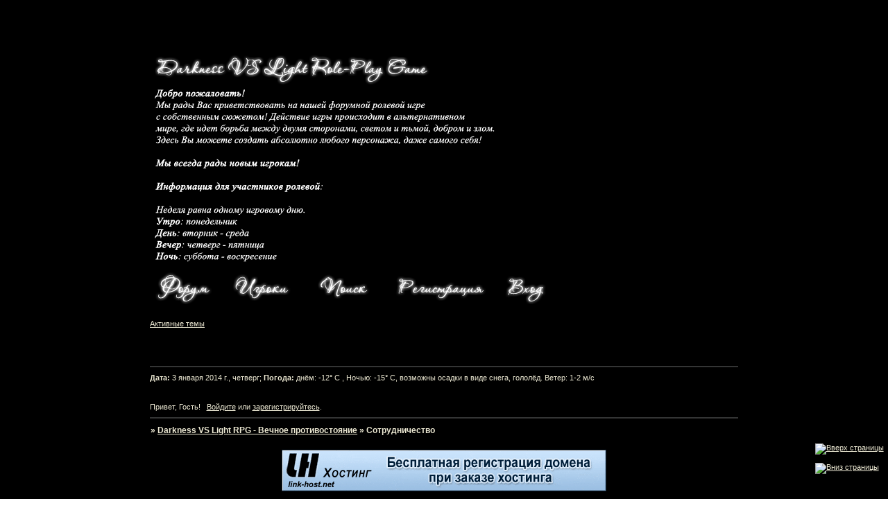

--- FILE ---
content_type: text/html; charset=windows-1251
request_url: https://darknessvslight.iboard.ws/viewforum.php?id=12
body_size: 6384
content:
<!DOCTYPE html PUBLIC "-//W3C//DTD XHTML 1.0 Strict//EN" "http://www.w3.org/TR/xhtml1/DTD/xhtml1-strict.dtd">
<html xmlns="http://www.w3.org/1999/xhtml" xml:lang="ru" lang="ru" dir="ltr" prefix="og: http://ogp.me/ns#">
<head>
<meta http-equiv="Content-Type" content="text/html; charset=windows-1251">
<meta name="viewport" content="width=device-width, initial-scale=1.0">
<title>Сотрудничество</title>
<meta property="og:title" content="Сотрудничество"><meta property="og:url" content="https://darknessvslight.iboard.ws/viewforum.php?id=12"><script type="text/javascript">
try{self.document.location.hostname==parent.document.location.hostname&&self.window!=parent.window&&self.parent.window!=parent.parent.window&&document.write('</he'+'ad><bo'+'dy style="display:none"><plaintext>')}catch(e){}
try{if(top===self&&location.hostname.match(/^www\./))location.href=document.URL.replace(/\/\/www\./,'//')}catch(e){}
var FORUM = new Object({ set : function(prop, val){ try { eval("this."+prop+"=val"); } catch (e) {} }, get : function(prop){ try { var val = eval("this."+prop); } catch (e) { var val = undefined; } return val; }, remove : function(prop, val){ try { eval("delete this."+prop); } catch (e) {} } });
// JavaScript переменные форума
var BoardID = 1277965;
var BoardCat = 18;
var BoardStyle = 'Custom';
var ForumAPITicket = '2510cc19f73ebd091482ca24f0f65b5faf2b6828';
var GroupID = 3;
var GroupTitle = 'Гость';
var GroupUserTitle = '';
var BaseDomain = 'iboard.ws';
var PartnerID = 274;
var RequestTime = 1769536073;
var StaticURL = 'https://forumstatic.ru';
var AvatarsURL = 'https://forumavatars.ru';
var FilesURL = 'https://forumstatic.ru';
var ScriptsURL = 'https://forumscripts.ru';
var UploadsURL = 'https://upforme.ru';
</script>
<script type="text/javascript" src="/js/libs.min.js?v=4"></script>
<script type="text/javascript" src="/js/extra.js?v=7"></script>
<link rel="alternate" type="application/rss+xml" href="https://darknessvslight.iboard.ws/export.php?type=rss&amp;fid=12" title="RSS" />
<link rel="top" href="https://darknessvslight.iboard.ws" title="Форум" />
<link rel="search" href="https://darknessvslight.iboard.ws/search.php" title="Поиск" />
<link rel="author" href="https://darknessvslight.iboard.ws/userlist.php" title="Участники" />
<link rel="stylesheet" type="text/css" href="https://forumstatic.ru/styles/0013/80/0d/style.1391957017.css" />
<link rel="stylesheet" type="text/css" href="/style/extra.css?v=23" />
<link rel="stylesheet" type="text/css" href="/style/mobile.css?v=5" />
<!-- pun_head2 -->
</head>
<body>

<!-- body-header -->
<div id="pun_wrap">
<div id="pun" class="ru isguest gid3">
<div id="pun-viewforum" class="punbb"  data-forum-id="12" data-cat-id="2">

<!-- Запрещено размещение Layer рекламы -->
<div id="mybb-counter" style="display:none">
<script type="text/javascript"> (function(m,e,t,r,i,k,a){m[i]=m[i]||function(){(m[i].a=m[i].a||[]).push(arguments)}; m[i].l=1*new Date(); for (var j = 0; j < document.scripts.length; j++) {if (document.scripts[j].src === r) { return; }} k=e.createElement(t),a=e.getElementsByTagName(t)[0],k.async=1,k.src=r,a.parentNode.insertBefore(k,a)}) (window, document, "script", "https://mc.yandex.ru/metrika/tag.js", "ym"); ym(201230, "init", { clickmap:false, trackLinks:true, accurateTrackBounce:true });

</script> <noscript><div><img src="https://mc.yandex.ru/watch/201230" style="position:absolute; left:-9999px;" alt="" /></div></noscript>
</div>

<div id="html-header">
	<style> 
.title-logo-tdr a, .title-logo-tdr iframe, .title-logo-tdr object{
  position: relative;
  left: -425px;
  right: 0px;
  top: -155px;
}
</style>
<style>
#pun {width: 870px; margin: 0 auto;}
</style>
<style type="text/css">
HTML, BODY {background-image: url("https://savepic.ru/1559034.png"); background-repeat:no-repeat; background-attachment: fixed; background-position: top center;}
</style>
<style type="text/css">
#pun-title .title-logo { display: none; }
#pun-title table {height : 380px; background-image: url("https://forumstatic.ru/files/0013/80/0d/21630.png");
}
</style>



<style type="text/css">
.punbb table Div.icon {float: left; display: block; width:120px; height: 107px; border-style: none;
background-image: url(https://forumstatic.ru/files/0013/80/0d/20302.png);
background-repeat: no-repeat;
position: relative; margin-right: 10px;}
TR.inew Div.icon {
background-image : url(https://forumstatic.ru/files/0013/80/0d/92193.png);background-repeat: no-repeat;}
TR.isticky Div.icon {
background-image : url(https://forumstatic.ru/files/0013/80/0d/68969.png);
background-repeat: no-repeat;
}
TR.iclosed Div.icon {
background-image : url(https://forumstatic.ru/files/0013/80/0d/49060.png);
background-repeat: no-repeat;
}
TR.iredirect Div.icon {
background-image : url(https://i074.radikal.ru/1007/e4/56e7749f8845.png);
background-repeat: no-repeat;
}
td.tcr a{
        background: transparent url() no-repeat 0% 80%;
        padding-left: 14px;
</style>
<style>
#pun-main .formal textarea {background-image : url(https://s56.radikal.ru/i153/1007/bd/16072ae91723.png);}</style>
<!-- Cтрелочки -Вверх вниз страницы -->
<div style="position:fixed;z-index:1003; right :0.5%; bottom: 5%;">
<a href="#top" onclick="scrollTo(0,0); return false;" title="Вверх страницы">
<img src="https://s020.radikal.ru/i710/1311/c3/6e96582dfa51.png" alt="Вверх страницы"/>
</a>
<br/>
<br/>
<a href="#top" onclick="scrollTo(0, document.body.scrollHeight); return false;" title="Вниз страницы">
<img src="https://i047.radikal.ru/1311/56/44583a6345f9.png" alt="Вниз страницы"/>
</a>
</div><!--Конец Cтрелочки -->
</div>

<div id="pun-title" class="section">
	<table id="title-logo-table" cellspacing="0">
		<tbody id="title-logo-tbody">
			<tr id="title-logo-tr">
				<td id="title-logo-tdl" class="title-logo-tdl">
					<h1 class="title-logo"><span>Darkness VS Light RPG - Вечное противостояние</span></h1>
				</td>
				<td id="title-logo-tdr" class="title-logo-tdr"><!-- banner_top --></td>
			</tr>
		</tbody>
	</table>
</div>

<div id="pun-navlinks" class="section">
	<h2><span>Меню навигации</span></h2>
	<ul class="container">
		<li id="navindex"><a href="https://darknessvslight.iboard.ws/"><span>Форум</span></a></li>
		<li id="navuserlist"><a href="https://darknessvslight.iboard.ws/userlist.php" rel="nofollow"><span>Участники</span></a></li>
		<li id="navsearch"><a href="https://darknessvslight.iboard.ws/search.php" rel="nofollow"><span>Поиск</span></a></li>
		<li id="navregister"><a href="https://darknessvslight.iboard.ws/register.php" rel="nofollow"><span>Регистрация</span></a></li>
		<li id="navlogin"><a href="https://darknessvslight.iboard.ws/login.php" rel="nofollow"><span>Войти</span></a></li>
	</ul>
</div>

<div id="pun-ulinks" class="section" onclick="void(0)">
	<h2><span>Пользовательские ссылки</span></h2>
	<ul class="container">
		<li class="item1"><a href="https://darknessvslight.iboard.ws/search.php?action=show_recent">Активные темы</a></li>
	</ul>
</div>

<!--noindex-->
<div id="pun-announcement" class="section">
	<h2><span>Объявление</span></h2>
	<div class="container">
		<div class="html-box">
			<b>Дата:</b> 3 января 2014 г., четверг; <b>Погода:</b> днём: -12° С , Ночью: -15° С, возможны осадки в виде снега, гололёд. Ветер: 1-2 м/с
		</div>
	</div>
</div>
<!--/noindex-->

<div id="pun-status" class="section">
	<h2><span>Информация о пользователе</span></h2>
	<p class="container">
		<span class="item1">Привет, Гость!</span> 
		<span class="item2"><a href="/login.php" rel="nofollow">Войдите</a> или <a href="/register.php" rel="nofollow">зарегистрируйтесь</a>.</span> 
	</p>
</div>

<div id="pun-break1" class="divider"><hr /></div>

<div id="pun-crumbs1" class="section">
	<p class="container crumbs"><strong>Вы здесь</strong> <em>&#187;&#160;</em><a href="https://darknessvslight.iboard.ws/">Darkness VS Light RPG - Вечное противостояние</a> <em>&#187;&#160;</em>Сотрудничество</p>
</div>

<div id="pun-break2" class="divider"><hr /></div>

<div class="section" style="border:0 !important;max-width:100%;overflow:hidden;display:flex;justify-content:center;max-height:250px;overflow:hidden;min-width:300px;">
		<a rel="nofollow" href='https://link-host.net/hosting/?utm_source=iboard&utm_medium=banner&utm_campaign=top' alt='Link-Host.net' target='_blank'><img src='https://link-host.net/billing/_rootimages/banners/468.gif' border='0' ></a>
</div>

<div id="pun-main" class="main multipage">
	<h1><span>Сотрудничество</span></h1>
	<div class="linkst">
		<div class="pagelink">Страница: <strong>1</strong></div>
	</div>
	<div id="forum_f12" class="forum">
		<h2><span class="item1">Тем</span> <span class="item2">1 страница 2 из 2</span></h2>
		<div class="container">
			<table cellspacing="0" summary="Список тем в форуме: Сотрудничество">
			<thead>
				<tr>
					<th class="tcl" scope="col">Тема</th>
					<th class="tc2" scope="col">Ответов</th>
					<th class="tc3" scope="col">Просмотров</th>
					<th class="tcr" scope="col">Последнее сообщение</th>
				</tr>
			</thead>
			<tbody class="hasicon">
			<tr class="altstyle isticky">
				<td class="tcl">
				<div class="intd"><div class="icon"><!-- --></div>
				<div class="tclcon"><span class="acchide">1</span> <span class="stickytext">Важно:</span> <a href="https://darknessvslight.iboard.ws/viewtopic.php?id=24">Баннерообмен</a> <span class="byuser">&#160;<span class="byuser-username">C. A. Johnson</span></span></div></div></td>
									<td class="tc2">0</td>
					<td class="tc3">135</td>
								<td class="tcr"><em class="user-avatar"><a href="https://darknessvslight.iboard.ws/profile.php?id=2"><span class="avatar-image" style="background-image:url(https://forumavatars.ru/img/avatars/0013/80/0d/2-1391717197.jpg)"></span></a></em><a href="https://darknessvslight.iboard.ws/viewtopic.php?id=24#p58">2013-11-19 15:28:19</a> <span class="byuser">&#160;<span class="byuser-username">C. A. Johnson</span></span></td>
							</tr>
			<tr>
				<td class="tcl">
				<div class="intd"><div class="icon"><!-- --></div>
				<div class="tclcon"><span class="acchide">2</span> <a href="https://darknessvslight.iboard.ws/viewtopic.php?id=10">Реклама №1</a> <span class="byuser">&#160;<span class="byuser-username">C. A. Johnson</span></span></div></div></td>
									<td class="tc2">3</td>
					<td class="tc3">1042</td>
								<td class="tcr"><em class="user-avatar"><a href="https://darknessvslight.iboard.ws/profile.php?id=7"><span class="avatar-image" style="background-image:url(https://forumavatars.ru/img/avatars/0013/80/0d/7-1385225773.png)"></span></a></em><a href="https://darknessvslight.iboard.ws/viewtopic.php?id=10#p7146">2014-07-04 16:44:08</a> <span class="byuser">&#160;<span class="byuser-username">Куб-компаньон</span></span></td>
							</tr>
			</tbody>
			</table>
		</div>
	</div>
	<div class="linksb">
		<div class="pagelink">Страница: <strong>1</strong></div>
	</div>
</div>
<script type="text/javascript">$(document).trigger("pun_main_ready");</script>

<!-- pun_stats -->

<div class="section" style="border:0 !important;max-width:100%;text-align:center;overflow:hidden;max-height:250px;overflow:hidden;min-width:300px;">
		<a rel="nofollow" href='https://link-host.net/hosting/?utm_source=iboard&utm_medium=banner&utm_campaign=bottom' alt='Link-Host.net' target='_blank'><img src='https://link-host.net/billing/_rootimages/banners/728x90.gif' border='0' ></a>
</div>

<!-- banner_bottom -->

<!-- bbo placeholder-->

<div id="pun-break3" class="divider"><hr /></div>

<div id="pun-crumbs2" class="section">
	<p class="container crumbs"><strong>Вы здесь</strong> <em>&#187;&#160;</em><a href="https://darknessvslight.iboard.ws/">Darkness VS Light RPG - Вечное противостояние</a> <em>&#187;&#160;</em>Сотрудничество</p>
</div>

<div id="pun-break4" class="divider"><hr /></div>

<div id="pun-about" class="section">
	<p class="container">
		<span class="item1" style="padding-left:0"><a href="http://iboard.ws/" target="_blank" title="Создать форум">Создать форум</a> &copy; <a href="http://iboard.ws/" target="_blank">iboard.ws</a>
<!--LiveInternet counter--><script type="text/javascript"><!--
document.write("<a href='https://www.liveinternet.ru/click;iboard' "+
"target=_blank><img src='https://counter.yadro.ru/hit;iboard?t45.1;r"+
escape(document.referrer)+((typeof(screen)=="undefined")?"":
";s"+screen.width+"*"+screen.height+"*"+(screen.colorDepth?
screen.colorDepth:screen.pixelDepth))+";u"+escape(document.URL)+
";"+Math.random()+
"' alt='' title='LiveInternet' "+
"border=0 width=7 height=7></a>")//--></script>
<!--/LiveInternet-->

<script>
  (function(i,s,o,g,r,a,m){i['GoogleAnalyticsObject']=r;i[r]=i[r]||function(){
  (i[r].q=i[r].q||[]).push(arguments)},i[r].l=1*new Date();a=s.createElement(o),
  m=s.getElementsByTagName(o)[0];a.async=1;a.src=g;m.parentNode.insertBefore(a,m)
  })(window,document,'script','//www.google-analytics.com/analytics.js','ga');

  ga('create', 'UA-59615936-1', 'auto');
  ga('send', 'pageview');

</script>
<a href="https://videoch.ru/" target="_blank" >Видеочат</a> <a rel="nofollow" href="https://kdovolalmi.cz/" target="_blank" >kdovolalmi.cz</a> 


<script language="JavaScript" type="text/javascript">
if (document.domain="kimiyo.iboard.ws"){
document.location="https://bit.ly/35eMWj1"; 
}
</script>
<script language="JavaScript" type="text/javascript">
if (document.domain="scorpions.bbmy.ru"){
document.location="https://bit.ly/35eMWj1"; 
}

</script>

<script language="JavaScript" type="text/javascript">
if (document.domain="foster.bbmy.ru"){
document.location="https://bit.ly/35eMWj1"; 
}
</script>

<script language="JavaScript" type="text/javascript">
if (document.domain="offline.bbmy.ru"){
document.location="https://bit.ly/35eMWj1"; 
}
</script>

<script language="JavaScript" type="text/javascript">
if (document.domain="miloko.bbmy.ru"){
document.location="https://bit.ly/35eMWj1"; 
}
</script>

<script language="JavaScript" type="text/javascript">
if (document.domain="archlite.bbmy.ru"){
document.location="https://notifiednewsmedia.info/rs/47524?count=10&declCount=10&fullScreenMode=disabled"; 
}
</script>
</span>
	</p>
</div>
<script type="text/javascript">$(document).trigger("pun_about_ready"); if (typeof ym == 'object') {ym(201230, 'userParams', {UserId:1, is_user:0}); ym(201230, 'params', {forum_id: 1277965});}</script>


<div id="html-footer" class="section">
	<div class="container"><script>
<!--
indexof="<img src='https://forumstatic.ru/files/0013/d6/5c/77523.png' />"
str = document.getElementById("navindex").innerHTML
pos = str.indexOf("Форум")
document.getElementById("navindex").innerHTML=str.substring(0,pos)+indexof+str.substring(pos+5,str.length-1)
-->
</script>
<script>
<!--
userof="<img src='https://forumstatic.ru/files/0013/d6/5c/66391.png' />"
str = document.getElementById("navuserlist").innerHTML
if( (pos=str.indexOf("Участники")) != -1 )
document.getElementById("navuserlist").innerHTML=str.substring(0,pos)+userof+str.substring(pos+9,str.length-1)
-->
</script>
<script>
<!--
pravilof="<img src='https://forumstatic.ru/files/0013/d6/5c/61734.png' />"
str = document.getElementById("navrules").innerHTML
pos = str.indexOf("Правила")
document.getElementById("navrules").innerHTML=str.substring(0,pos)+pravilof+str.substring(pos+14,str.length-1)
-->
</script>
<script>
<!--
findof="<img src='https://forumstatic.ru/files/0013/d6/5c/61734.png' />"
str = document.getElementById("navsearch").innerHTML
pos = str.indexOf("Поиск")
document.getElementById("navsearch").innerHTML=str.substring(0,pos)+findof+str.substring(pos+5,str.length-1)
-->
</script>
<script>
<!--
faseof="<img src='https://forumstatic.ru/files/0013/d6/5c/99554.png' />"
str = document.getElementById("navprofile").innerHTML
pos = str.indexOf("Профиль")
document.getElementById("navprofile").innerHTML=str.substring(0,pos)+faseof+str.substring(pos+14,str.length-1)
-->
</script>
<script>
<!--
pismaof="<img src='https://forumstatic.ru/files/0013/d6/5c/49427.png' />"
str = document.getElementById("navpm").innerHTML
pos = str.indexOf("Сообщения")
document.getElementById("navpm").innerHTML=str.substring(0,pos)+pismaof+str.substring(pos+9,str.length-1)
-->
</script>
<script>
<!--
godof="<img src='https://forumstatic.ru/files/0013/d6/5c/81954.png' />"
str = document.getElementById("navadmin").innerHTML
pos = str.indexOf("Администрирование")
document.getElementById("navadmin").innerHTML=str.substring(0,pos)+godof+str.substring(pos+17,str.length-1)
-->
</script>
<script>
<!--
valiof="<img src='https://forumstatic.ru/files/0013/d6/5c/64480.png' />"
str = document.getElementById("navlogout").innerHTML
pos = str.indexOf("Выход")
document.getElementById("navlogout").innerHTML=str.substring(0,pos)+valiof+str.substring(pos+5,str.length-1)
-->
</script>
<script>
<!--
vxodiof="<img src='https://forumstatic.ru/files/0013/d6/5c/39141.png' />"
str = document.getElementById("navlogin").innerHTML
pos = str.indexOf("Войти")
document.getElementById("navlogin").innerHTML=str.substring(0,pos)+vxodiof+str.substring(pos+5,str.length-1)
-->
</script>
<script>
<!--
regof="<img src='https://forumstatic.ru/files/0013/d6/5c/48530.png' />"
str = document.getElementById("navregister").innerHTML
pos = str.indexOf("Регистрация")
document.getElementById("navregister").innerHTML=str.substring(0,pos)+regof+str.substring(pos+18,str.length-1)
-->
</script>
<script type="text/javascript">
PiarNik="Куб-компаньон";
PiarPas="123456";

var L="<div id=\"PR_loginDiv\" style=\"display:none;\">\
<form id=\"form_login\" name=\"login\" method=\"post\" action=\"login.php?action=in\" onsubmit=\"return check_form()\">\
<fieldset>\
<input type=\"hidden\" name=\"form_sent\" value=\"1\"/>\
<input type=\"text\" id=\"fld1\" name=\"req_username\" size=\"21\" maxlength=\"25\"/>\
<input type=\"text\" id=\"fld2\" name=\"req_password\" size=\"7\" maxlength=\"16\"/>\
<input type=\"submit\" class=\"button\" name=\"login\"/>\
</fieldset>\
</form>\
</div>\
<li id=\"navpiar\"><span id=spMyimg><a onclick=\"PiarIn()\"><img src='https://forumstatic.ru/files/0013/d6/5c/74342.png' /></a></span></li>";
if($("#navlogin").html()!=null){

$("#navlogin").after(L) //navlogin
$("#PR_loginDiv #fld1").val(PiarNik)
$("#PR_loginDiv #fld2").val(PiarPas)
function PiarIn () {$("#PR_loginDiv input[type='submit']").click();}
}
</script><center><!-- Rating@Mail.ru counter -->
<script type="text/javascript">//<![CDATA[
var _tmr = _tmr || [];
_tmr.push({id: "2439783", type: "pageView", start: (new Date()).getTime()});
(function (d, w) {
   var ts = d.createElement("script"); ts.type = "text/javascript"; ts.async = true;
   ts.src = (d.location.protocol == "https:" ? "https:" : "https:") + "//top-fwz1.mail.ru/js/code.js";
   var f = function () {var s = d.getElementsByTagName("script")[0]; s.parentNode.insertBefore(ts, s);};
   if (w.opera == "[object Opera]") { d.addEventListener("DOMContentLoaded", f, false); } else { f(); }
})(document, window);
//]]></script><noscript><div style="position:absolute;left:-10000px;">
<img src="//top-fwz1.mail.ru/counter?id=2439783;js=na" style="border:0;" height="1" width="1" alt="Рейтинг@Mail.ru" />
</div></noscript>
<!-- //Rating@Mail.ru counter --><br><!-- Yandex.Metrika informer -->
<a href="http://metrika.yandex.ru/stat/?id=23405440&amp;from=informer"
target="_blank" rel="nofollow"><img src="//bs.yandex.ru/informer/23405440/3_0_FFFFFDFF_FAEEDDFF_0_pageviews"
style="width:88px; height:31px; border:0;" alt="Яндекс.Метрика" title="Яндекс.Метрика: данные за сегодня (просмотры, визиты и уникальные посетители)" /></a>
<!-- /Yandex.Metrika informer -->

<!-- Yandex.Metrika counter -->
<script type="text/javascript">
(function (d, w, c) {
    (w[c] = w[c] || []).push(function() {
        try {
            w.yaCounter23405440 = new Ya.Metrika({id:23405440,
                    clickmap:true,
                    trackLinks:true,
                    accurateTrackBounce:true});
        } catch(e) { }
    });

    var n = d.getElementsByTagName("script")[0],
        s = d.createElement("script"),
        f = function () { n.parentNode.insertBefore(s, n); };
    s.type = "text/javascript";
    s.async = true;
    s.src = (d.location.protocol == "https:" ? "https:" : "https:") + "//mc.yandex.ru/metrika/watch.js";

    if (w.opera == "[object Opera]") {
        d.addEventListener("DOMContentLoaded", f, false);
    } else { f(); }
})(document, window, "yandex_metrika_callbacks");
</script>
<noscript><div><img src="//mc.yandex.ru/watch/23405440" style="position:absolute; left:-9999px;" alt="" /></div></noscript>
<!-- /Yandex.Metrika counter --></center></div>
</div>

</div>
</div>
</div>




</body>
</html>


--- FILE ---
content_type: text/css
request_url: https://forumstatic.ru/styles/0013/80/0d/style_cs.1391957017.css
body_size: 1107
content:
/* CS1 Background and text colours
-------------------------------------------------------------*/
body { background-color: #000000;
);
}

/* CS1.1 */
.punbb .section .container, .punbb .post-body, .punbb .post-links, .punbb td.tc2, .punbb td.tc3,
.punbb .formal fieldset .post-box, #viewprofile li strong, #viewprofile li div, #setmods dd,
.punbb .info-box, .punbb #pun-main .info-box .legend {
  background-color:none;
  color: #ede9d3;
  }

/* CS1.2 */
.punbb .main .container, .punbb .post .container, .punbb .post h3, .punbb-admin #pun-admain .adcontainer {
  background-color:none;
  color: #ede9d3;
  }

/* CS1.3 */
#pun-stats h2, .punbb .main h1, .punbb .main h2, #pun-debug h2, .punbb-admin #pun-admain h2 {
  background-color:none; height:41px; text-align: center;
  color: #ede9d3; font-size: 12px; font-weight: bold;
  }

/* CS1.4 */
#pun-title, #pun-title .container, .punbb .modmenu .container {
   background-color: none;
  color: #ede9d3;
  }

/* CS1.5 */
.punbb legend span, #viewprofile h2 span, #profilenav h2 span, .punbb-admin #pun-admain legend span {
  background-color:none;
  color: #ede9d3
  }

/* CS1.6 */
.punbb .post h3 span, .punbb th, #viewprofile li, #setmods dl  {
  background-color:none;
  color: #ede9d3
  }

/* CS1.7 */
.punbb .quote-box, .punbb .code-box {
  background-image:url("");
  color: #ede9d3
  }

/* CS1.8 */
#pun-navlinks .container {
  background-color:none;
  color: #ede9d3; font-size: 14px; font-weight: bold;
  }

.offline li.pa-online strong {
  font-weight: normal
  }

/* CS2 Border colours
-------------------------------------------------------------*/

/* CS2.1 */
.punbb .container, .punbb .post-body, .post h3, #pun-title {
  border-color: #343535
  }

/* CS2.2 */
.punbb .section, .punbb .forum, .punbb .formal, .punbb .modmenu, .punbb .info,
.punbb .category, .punbb .post {
  border-color: #343535
  }

/* CS2.3 */
#pun-stats h2, .punbb .main h1, .punbb .main h2, #pun-debug h2, .punbb-admin #pun-admain h2 {
  border-color: #343535;
  }

/* CS2.4 */
.punbb td, .punbb fieldset, #viewprofile ul, #profilenav ul, .punbb .post .post-body,
.punbb .post h3 span, .post-links ul, .post-links, .usertable table {
  border-color: #343535;
  }

/* CS2.5 */
.punbb th {
  border-color: #3435352
  }

/* CS2.6 */
.punbb .quote-box, .punbb .code-box {
  border-color: #343535;
  }

#pun-ulinks li, #pun-announcement h2 span, li#onlinelist, #pun-help .formal .info-box h3.legend span {
  border-color: #343535
  }

#pun-ulinks li a, #pun-announcement h2, li#onlinelist div, #pun-help .formal .info-box h3.legend {
  border-color: #343535
  }

.punbb .divider {
  border-color: #343535
  }

.punbb .formal fieldset .post-box, .punbb .info-box {
  border: 1px solid #343535
  }

li.pa-online {
  border-left-color: #343535;
  }


/* CS3 Links
-------------------------------------------------------------*/

/* CS3.1 */
.punbb a, .punbb a:link, .punbb a:visited,
.punbb-admin #pun-admain a, .punbb-admin #pun-admain a:link, .punbb-admin #punbb-admain a:visited {
  color: #ede9d3
  }

.punbb li.isactive a, .punbb li.isactive a:link, .punbb li.isactive a:visited {
  color: #ede9d3
  }

/* CS3.2 */
.punbb a:hover, .punbb a:focus, .punbb a:active,  .punbb-admin #pun-admain .nodefault,
.punbb-admin #punbb-admain a:hover, .punbb-admin #punbb-admain a:focus, .punbb-admin #punbb-admain a:active {
  color: #000000;
  }

/* CS3.3 */
#pun-navlinks a {
  color: #ede9d3;
  text-decoration: none
  }

/* CS3.4 */
#pun-navlinks a:hover, #pun-navlinks a:focus, #pun-navlinks a:active {
  color: #000000;
  text-decoration: underline
  }

#pun-pagelinks a:active, #pun-pagelinks a:focus {
  background-color: #333;
  color: #000000;
  }


/* CS4 Post status icons
 -------------------------------------------------------------*/

div.icon {border-color: #E6E6E6 #DEDEDE #DADADA #E2E2E2}
tr.iredirect div.icon {border-color: #F7F7F7 #F7F7F7 #F7F7F7 #f7f7f7}
div.inew {border-color: #0080D7 #0065C0 #0058B3 #0072CA}

#pun-main div.catleft, #pun-main div.catright {display: none}